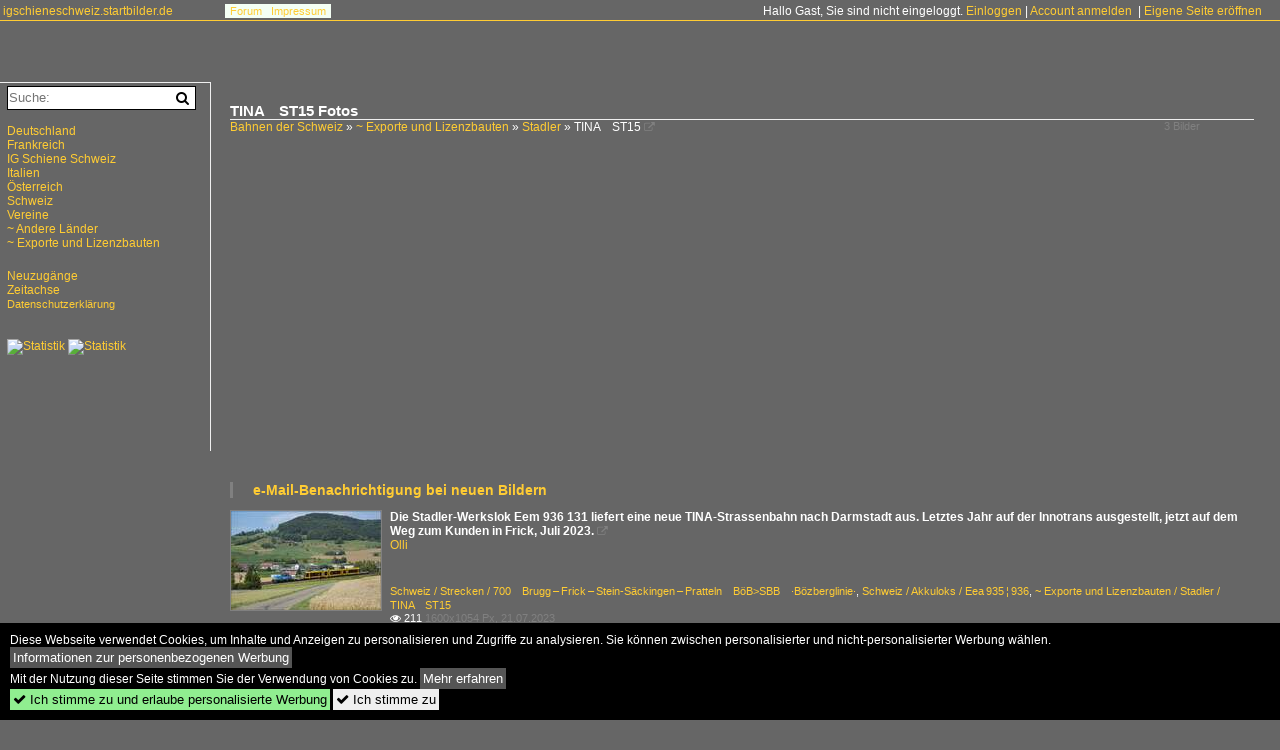

--- FILE ---
content_type: text/html; charset=iso-8859-15
request_url: https://igschieneschweiz.startbilder.de/name/galerie/kategorie/-exporte-und-lizenzbauten~stadler~tina-st15-2.html
body_size: 5223
content:
<!DOCTYPE html>
<html>
<head>
<link rel="stylesheet" href="//www.bahnbilder.de/css/temp/9129a76cf485747081ab759381a3f5f7.css" />
<link rel="stylesheet" href="/css/bahnbilder.css" />
<title>TINA&#8195;ST15 Fotos - Igschieneschweiz.startbilder.de</title>
<meta http-equiv="Content-Type" content="text/html;charset=ISO-8859-15" />

<style type="text/css">
			a {color:#FFCC33;}
body, .ui-widget-content, #weiterebilderaccordion h3, th, td {color:#FFFFFF;}
#kategorietabs .ui-widget-content {color:#333333;}
body, #weiterebilderaccordion h3 {background-color:#666666;}
.custombackground {background-color:rgba(102,102,102,0.89) !important;}
</style><meta name="description" content="3 Bilder -  TINA&#8195;ST15  (21.07.2023) - Die Stadler-Werkslok Eem 936 131 liefert eine neue TINA-Strassenbahn nach Darmstadt aus." />
<script type="application/ld+json">{"@context":"http:\/\/schema.org","@type":"ItemList","ItemListElement":[{"@type":"ImageObject","url":"\/\/igschieneschweiz.startbilder.de\/bild\/schweiz~strecken~700-basel-8211-frick-8211-brugg-zuerich-boetzberglinie\/819627\/die-stadler-werkslok-eem-936-131-liefert.html","image":"\/1600\/die-stadler-werkslok-eem-936-131-819627.jpg","description":"Die Stadler-Werkslok Eem 936 131 liefert eine neue TINA-Strassenbahn nach Darmstadt aus. Letztes Jahr auf der Innotrans ausgestellt, jetzt auf dem Weg zum Kunden in Frick, Juli 2023.","name":"Die Stadler-Werkslok Eem 936 131 liefert eine neue TINA-Strassenbahn nach ...","position":1},{"@type":"ImageObject","url":"\/\/igschieneschweiz.startbilder.de\/bild\/schweiz~strecken~700-basel-8211-frick-8211-brugg-zuerich-boetzberglinie\/819626\/die-stadler-werkslok-eem-936-131-liefert.html","image":"\/1600\/die-stadler-werkslok-eem-936-131-819626.jpg","description":"Die Stadler-Werkslok Eem 936 131 liefert eine neue TINA-Strassenbahn nach Darmstadt aus. Auf dem Weg in Frick, Juli 2023.\r\n\r\nTINA steht f&#252;r: Total Integrierter Niederflur Antrieb. Damit wird in Darmstadt die neueste Technologie von Stadler erstmals in Betrieb genommen. Die Daten sind hier im Produktdatenblatt zusammengestellt: http:\/\/www.stadlerrail.com\/media\/pdf\/theag22_de.pdf","name":"Die Stadler-Werkslok Eem 936 131 liefert eine neue TINA-Strassenbahn nach ...","position":2},{"@type":"ImageObject","url":"\/\/igschieneschweiz.startbilder.de\/bild\/schweiz~strecken~700-basel-8211-frick-8211-brugg-zuerich-boetzberglinie\/819625\/die-stadler-werkslok-eem-936-131-liefert.html","image":"\/1600\/die-stadler-werkslok-eem-936-131-819625.jpg","description":"Die Stadler-Werkslok Eem 936 131 liefert eine neue TINA-Strassenbahn nach Darmstadt aus. Auf dem Weg in Frick begegnet der Transport der Re 460 094 'Rh&#228;tia' mit einem umgeleiteten IC. Juli 2023.","name":"Die Stadler-Werkslok Eem 936 131 liefert eine neue TINA-Strassenbahn nach ...","position":3}]}</script>

<script async src="//pagead2.googlesyndication.com/pagead/js/adsbygoogle.js"></script>
<script>(adsbygoogle=window.adsbygoogle||[]).requestNonPersonalizedAds=1;</script>

</head>
<body>
	<a href="/" class="top_text_site">igschieneschweiz.startbilder.de</a>
	<div style="border-top:1px solid #FFCC33;font-size:1px;margin-top:20px;"></div>
    
    <div class="topmenu_right" style="top:4px;">    Hallo Gast, Sie sind nicht eingeloggt.  <a href="/?name=Einloggen" style="font-size: 11 px;">Einloggen</a> | <a href="/?name=Name_registrieren" style="font-size: 11 px;">Account anmelden</a>&nbsp; | <a href="/?name=Name_registrieren&newsite=1" style="font-size: 11 px;">Eigene Seite eröffnen</a>&nbsp;	</div>

    	<div class="top_menu_texte">
    <a href="/name/forum.html">Forum</a>&nbsp;&nbsp;
        	<a href="/name/Impressum.html" rel="nofollow">Impressum</a>

	</div>
    

<div style="" id="inhalt" >

<!--hauptinhalt_start-->
<script  src="//www.bahnbilder.de/js/jquery-1.12.4.min.js"></script><script  src="//www.bahnbilder.de/js/jquery-ui-1.12.1.custom.min.js"></script><script type="text/javascript">function codewendt_load_async132624281() {        var a = document.createElement('link');a.rel = 'stylesheet';a.href = '//www.bahnbilder.de/js/jquery-ui-1.12.1.custom/jquery-ui.min.css';a.type = 'text/css';        var b = document.getElementsByTagName('link')[0];        b.parentNode.insertBefore(a, b);    }window.addEventListener('load', codewendt_load_async132624281, false);</script><script type="text/javascript">if(typeof bahnbilder_has_jquery != "function") { function bahnbilder_has_jquery() {try{ var test=$("body");return true } catch(e) {return false;}}}</script><style>.ui-state-default, .ui-state-default a {color:#FFCC33 !important;}
.ui-state-default, .ui-state-default a {background-image:none;background-color:#666666 !important;}
#bilderbearbeiten_close {display:block;}</style><div class="a1024">
	<h3 class="atitle">TINA&#8195;ST15 Fotos</h3>
	<div class="klein grau einzelbildoonext">3 Bilder</div>
	<div class="breadcrumb"><a href="/" itemprop="url"><span itemprop="title">Bahnen der Schweiz</span></a> &raquo; <div itemscope itemtype="http://data-vocabulary.org/Breadcrumb" class="crumb w3-show-inline-block"><a href="/name/bilder/hierarchie1/-exporte-und-lizenzbauten.html" itemprop="url"><span itemprop="title">~ Exporte und Lizenzbauten</span></a></div> &raquo; <div itemscope itemtype="http://data-vocabulary.org/Breadcrumb" class="crumb w3-show-inline-block"><a href="/name/bilder/hierarchie1/-exporte-und-lizenzbauten/hierarchie2/Stadler.html" itemprop="url"><span itemprop="title">Stadler</span></a></div> &raquo; <div itemscope itemtype="http://data-vocabulary.org/Breadcrumb" class="crumb w3-show-inline-block"><span itemprop="title">TINA&#8195;ST15</span></div>  <a class="klein awesome grau" href="/1600/die-stadler-werkslok-eem-936-131-819626.jpg" target="_blank" title="TINA&#8195;ST15">&#xf08e;</a></div></div>


<div class="clearboth werbekasten">
	<!-- Galerie oben Nr.1 -->
<ins class="adsbygoogle"
     style="display:block"
     data-ad-client="ca-pub-0849868549783210"
     data-ad-slot="9642585897"
     data-ad-format="auto"></ins>
<script>
     (adsbygoogle = window.adsbygoogle || []).push({});
</script></div>


<ul class="additionallinks"><li></li>

	<li><a href="#" class="w3-button w3-khaki" onclick="if(typeof bahnbilder_load_jquery == 'function') bahnbilder_load_jquery(); try {$('#galerienewslettersubmit').dialog();} catch(e) {catcheclicky=this;window.setTimeout('catcheclicky.click();',300);} return false;">e-Mail-Benachrichtigung bei neuen Bildern</a><div id="galerienewslettersubmit" style="display:none;" title="Mail bei neuen Bildern in dieser Kategorie">Benachrichtigung per e-Mail bei neuen Bildern in dieser Kategorie<br /><form action="/"><input type="hidden" name="name" value="newsletter" /><input type="hidden" name="kategorie" value="106410" /><input type="hidden" name="action" value="eintragen" /><input type="hidden" name="bildanzahl" value="24" /><input type="text" name="mail" placeholder="e-Mail"><input type="submit" value=">>" /></form></div></li></ul></li>
    </ul>



<div class="galerie">
	<div class="bildvorschau" id="bild819627">
	<a href="/bild/schweiz~strecken~700-basel-8211-frick-8211-brugg-zuerich-boetzberglinie/819627/die-stadler-werkslok-eem-936-131-liefert.html" ><img src="/bilder/thumbs/schweiz--strecken--7008195brugg820182118239frick820182118239stein-saeckingen820182118239pratteln8195boebsbb8195boezberglinie-819627.jpg" width="150" alt="Die Stadler-Werkslok Eem 936 131 liefert eine neue TINA-Strassenbahn nach Darmstadt aus. Letztes Jahr auf der Innotrans ausgestellt, jetzt auf dem Weg zum Kunden in Frick, Juli 2023." title="Die Stadler-Werkslok Eem 936 131 liefert eine neue TINA-Strassenbahn nach Darmstadt aus. Letztes Jahr auf der Innotrans ausgestellt, jetzt auf dem Weg zum Kunden in Frick, Juli 2023." /></a>
	<div class="bildinfo" style="min-height:100px;">
		<div style="min-height:60px;">
			<strong>Die Stadler-Werkslok Eem 936 131 liefert eine neue TINA-Strassenbahn nach Darmstadt aus. Letztes Jahr auf der Innotrans ausgestellt, jetzt auf dem Weg zum Kunden in Frick, Juli 2023.</strong> <a class="klein awesome grau" href="/1600/die-stadler-werkslok-eem-936-131-819627.jpg" target="_blank" title="Die Stadler-Werkslok Eem 936 131 liefert eine neue TINA-Strassenbahn nach Darmstadt aus.">&#xf08e;</a>			<br />
			<a href="//igschieneschweiz.startbilder.de/name/profil/fotograf_id/8391.html">Olli</a>		</div>
		<br />
		<div class="bildzusatzinfo">
			<span class="klein"><a href="/name/galerie/kategorie/schweiz~strecken~700-basel-8211-frick-8211-brugg-zuerich-boetzberglinie.html" title="700&#8195;Brugg&#8201;&#8211;&#8239;Frick&#8201;&#8211;&#8239;Stein-Säckingen&#8201;&#8211;&#8239;Pratteln&#8195;BöB>SBB&#8195;·Bözberglinie·">Schweiz / Strecken / 700&#8195;Brugg&#8201;&#8211;&#8239;Frick&#8201;&#8211;&#8239;Stein-S&#228;ckingen&#8201;&#8211;&#8239;Pratteln&#8195;B&#246;B>SBB&#8195;&#183;B&#246;zberglinie&#183;</a>, <a href="/name/galerie/kategorie/schweiz~akkuloks~eea-935-936.html" title="Eea&#8201;935&#8201;&#166;&#8201;936">Schweiz / Akkuloks / Eea&#8201;935&#8201;&#166;&#8201;936</a>, <a href="/name/galerie/kategorie/-exporte-und-lizenzbauten~stadler~tina-st15-2.html" title="TINA&#8195;ST15">~ Exporte und Lizenzbauten / Stadler / TINA&#8195;ST15</a></span>
			<p class="klein">
			<span class="awesome" title="211 Aufrufe">&#xf06e;</span> 211 
			 			<span class="grau">
				1600x1054 Px, 21.07.2023							</span>
						</p>
		</div>
	</div>
</div>
<div class="bildvorschau" id="bild819626">
	<a href="/bild/schweiz~strecken~700-basel-8211-frick-8211-brugg-zuerich-boetzberglinie/819626/die-stadler-werkslok-eem-936-131-liefert.html" ><img src="/bilder/thumbs/schweiz--strecken--7008195brugg820182118239frick820182118239stein-saeckingen820182118239pratteln8195boebsbb8195boezberglinie-819626.jpg" width="150" alt="Die Stadler-Werkslok Eem 936 131 liefert eine neue TINA-Strassenbahn nach Darmstadt aus. Auf dem Weg in Frick, Juli 2023.

TINA steht f&#252;r: Total Integrierter Niederflur Antrieb. Damit wird in Darmstadt die neueste Technologie von Stadler erstmals in Betrieb genommen. Die Daten sind hier im Produktdatenblatt zusammengestellt: http://www.stadlerrail.com/media/pdf/theag22_de.pdf" title="Die Stadler-Werkslok Eem 936 131 liefert eine neue TINA-Strassenbahn nach Darmstadt aus. Auf dem Weg in Frick, Juli 2023.

TINA steht f&#252;r: Total Integrierter Niederflur Antrieb. Damit wird in Darmstadt die neueste Technologie von Stadler erstmals in Betrieb genommen. Die Daten sind hier im Produktdatenblatt zusammengestellt: http://www.stadlerrail.com/media/pdf/theag22_de.pdf" /></a>
	<div class="bildinfo" style="min-height:114px;">
		<div style="min-height:74px;">
			<strong>Die Stadler-Werkslok Eem 936 131 liefert eine neue TINA-Strassenbahn nach Darmstadt aus. Auf dem Weg in Frick, Juli 2023.

TINA steht f&#252;r: Total Integrierter Niederflur Antrieb. Damit wird in Darmstadt die neueste Technologie von Stadler erstmals in Betrieb genommen. Die Daten sind hier im Produktdatenblatt zusammengestellt: http://www.stadlerrail.com/media/pdf/theag22_de.pdf</strong> <a class="klein awesome grau" href="/1600/die-stadler-werkslok-eem-936-131-819626.jpg" target="_blank" title="Die Stadler-Werkslok Eem 936 131 liefert eine neue TINA-Strassenbahn nach Darmstadt aus.">&#xf08e;</a>			<br />
			<a href="//igschieneschweiz.startbilder.de/name/profil/fotograf_id/8391.html">Olli</a>		</div>
		<br />
		<div class="bildzusatzinfo">
			<span class="klein"><a href="/name/galerie/kategorie/schweiz~strecken~700-basel-8211-frick-8211-brugg-zuerich-boetzberglinie.html" title="700&#8195;Brugg&#8201;&#8211;&#8239;Frick&#8201;&#8211;&#8239;Stein-Säckingen&#8201;&#8211;&#8239;Pratteln&#8195;BöB>SBB&#8195;·Bözberglinie·">Schweiz / Strecken / 700&#8195;Brugg&#8201;&#8211;&#8239;Frick&#8201;&#8211;&#8239;Stein-S&#228;ckingen&#8201;&#8211;&#8239;Pratteln&#8195;B&#246;B>SBB&#8195;&#183;B&#246;zberglinie&#183;</a>, <a href="/name/galerie/kategorie/schweiz~akkuloks~eea-935-936.html" title="Eea&#8201;935&#8201;&#166;&#8201;936">Schweiz / Akkuloks / Eea&#8201;935&#8201;&#166;&#8201;936</a>, <a href="/name/galerie/kategorie/-exporte-und-lizenzbauten~stadler~tina-st15-2.html" title="TINA&#8195;ST15">~ Exporte und Lizenzbauten / Stadler / TINA&#8195;ST15</a></span>
			<p class="klein">
			<span class="awesome" title="218 Aufrufe">&#xf06e;</span> 218 
			 			<span class="grau">
				1600x1215 Px, 21.07.2023							</span>
						</p>
		</div>
	</div>
</div>
<div class="bildvorschau" id="bild819625"><div class="werbekasten"><!-- Galerie oben rechts 336x280 -->
<ins class="adsbygoogle"
     style="display:inline-block;width:336px;height:280px"
     data-ad-client="ca-pub-0849868549783210"
     data-ad-slot="2119319099"></ins>
<script>
(adsbygoogle = window.adsbygoogle || []).push({});
</script></div>
	<a href="/bild/schweiz~strecken~700-basel-8211-frick-8211-brugg-zuerich-boetzberglinie/819625/die-stadler-werkslok-eem-936-131-liefert.html" ><img src="/bilder/thumbs/schweiz--strecken--7008195brugg820182118239frick820182118239stein-saeckingen820182118239pratteln8195boebsbb8195boezberglinie-819625.jpg" width="150" alt="Die Stadler-Werkslok Eem 936 131 liefert eine neue TINA-Strassenbahn nach Darmstadt aus. Auf dem Weg in Frick begegnet der Transport der Re 460 094 'Rh&#228;tia' mit einem umgeleiteten IC. Juli 2023." title="Die Stadler-Werkslok Eem 936 131 liefert eine neue TINA-Strassenbahn nach Darmstadt aus. Auf dem Weg in Frick begegnet der Transport der Re 460 094 'Rh&#228;tia' mit einem umgeleiteten IC. Juli 2023." /></a>
	<div class="bildinfo" style="min-height:108px;">
		<div style="min-height:68px;">
			<strong>Die Stadler-Werkslok Eem 936 131 liefert eine neue TINA-Strassenbahn nach Darmstadt aus. Auf dem Weg in Frick begegnet der Transport der Re 460 094 'Rh&#228;tia' mit einem umgeleiteten IC. Juli 2023.</strong> <a class="klein awesome grau" href="/1600/die-stadler-werkslok-eem-936-131-819625.jpg" target="_blank" title="Die Stadler-Werkslok Eem 936 131 liefert eine neue TINA-Strassenbahn nach Darmstadt aus.">&#xf08e;</a>			<br />
			<a href="//igschieneschweiz.startbilder.de/name/profil/fotograf_id/8391.html">Olli</a>		</div>
		<br />
		<div class="bildzusatzinfo">
			<span class="klein"><a href="/name/galerie/kategorie/schweiz~strecken~700-basel-8211-frick-8211-brugg-zuerich-boetzberglinie.html" title="700&#8195;Brugg&#8201;&#8211;&#8239;Frick&#8201;&#8211;&#8239;Stein-Säckingen&#8201;&#8211;&#8239;Pratteln&#8195;BöB>SBB&#8195;·Bözberglinie·">Schweiz / Strecken / 700&#8195;Brugg&#8201;&#8211;&#8239;Frick&#8201;&#8211;&#8239;Stein-S&#228;ckingen&#8201;&#8211;&#8239;Pratteln&#8195;B&#246;B>SBB&#8195;&#183;B&#246;zberglinie&#183;</a>, <a href="/name/galerie/kategorie/schweiz~akkuloks~eea-935-936.html" title="Eea&#8201;935&#8201;&#166;&#8201;936">Schweiz / Akkuloks / Eea&#8201;935&#8201;&#166;&#8201;936</a>, <a href="/name/galerie/kategorie/-exporte-und-lizenzbauten~stadler~tina-st15-2.html" title="TINA&#8195;ST15">~ Exporte und Lizenzbauten / Stadler / TINA&#8195;ST15</a></span>
			<p class="klein">
			<span class="awesome" title="212 Aufrufe">&#xf06e;</span> 212 
			 			<span class="grau">
				1600x1153 Px, 21.07.2023							</span>
						</p>
		</div>
	</div>
</div>
</div>

<ul class="additionallinks"><li>
<ins class="adsbygoogle"
     style="display:block"
     data-ad-format="autorelaxed"
     data-ad-client="ca-pub-0849868549783210"
     data-ad-slot="8493391920"></ins>
<script>
     (adsbygoogle = window.adsbygoogle || []).push({});
</script></li></ul>


<div class="werbekasten">
	<script type="text/javascript"><!--
google_ad_client = "pub-0849868549783210";
google_ad_width = 336;
google_ad_height = 280;
google_ad_format = "336x280_as";
google_ad_type = "text";
google_ad_channel ="5248409104";
google_color_border = "666666";
google_color_bg = "666666";
google_color_link = "FFCC33";
google_color_url = "666666";
google_color_text = "333333";
//--></script>
<script type="text/javascript"
  src="http://pagead2.googlesyndication.com/pagead/show_ads.js">
</script></div>


<div id="ajaxdestination"></div>




<script>offset=0;proseite=24;lastscroll=0;globaloffset=0;globalstop=!1;anzahl=3;grundlink="/?name=galerie&kategorie=-exporte-und-lizenzbauten%7Estadler%7Etina-st15-2";</script><script src="//www.bahnbilder.de/css/temp/0d8207dcc4b98a39cf7763b8456ba6cf.js"></script>
<!--hauptinhalt_ende--></div>
<div id="inhalt_navi" data-ad-format="none"><form action="/"><input type="hidden" name="name" value="galerie">
    	<input type="hidden" name="kategorie" value="suchen">
    	<nobr><input type="text" name="suchbegriff" placeholder="Suche:" class="suchinput" value="" /><input type="submit" class="suchsubmit awesome" value="&#xf002;" title="Suche"></nobr><br>
</form>
 <br /><!-- google_ad_section_start(weight=ignore) --><div class="navi"><div class="navi_line"><a href="/name/bilder/hierarchie1/Deutschland.html">Deutschland</a></div><div class="navi_line"><a href="/name/bilder/hierarchie1/Frankreich.html">Frankreich</a></div><div class="navi_line"><a href="/name/bilder/hierarchie1/Ig-schiene-schweiz.html">IG Schiene Schweiz</a></div><div class="navi_line"><a href="/name/bilder/hierarchie1/Italien.html">Italien</a></div><div class="navi_line"><a href="/name/bilder/hierarchie1/Oesterreich.html">Österreich</a></div><div class="navi_line"><a href="/name/bilder/hierarchie1/Schweiz.html">Schweiz</a></div><div class="navi_line"><a href="/name/bilder/hierarchie1/Vereine.html">Vereine</a></div><div class="navi_line"><a href="/name/bilder/hierarchie1/-andere-laender.html">~ Andere Länder</a></div><div class="navi_line"><a href="/name/bilder/hierarchie1/-exporte-und-lizenzbauten.html">~ Exporte und Lizenzbauten</a></div><div></div></div><br /><div class="navi_line"><a href="/name/galerie/kategorie/Neueste.html">Neuzugänge</a></div><!-- google_ad_section_end --><div class="navi_line"><a href="/name/zeitachse.html">Zeitachse</a></div><div class="navi_line navi_line_break"><a href="/name/datenschutz.html" rel="nofollow" class="klein">Datenschutzerklärung</a></div><br /><br /><div id="toplistcounter">
<!--Counter by Toplist100-->
<a href="//www.toplist100.org/statistik.php?counter_id=53846" target="_blank"><img id="toplistcounter53846" src="//www.toplist100.org/counter.php?counter_id=53846&md=d22440c7fa4e528032ac47ce60d4ddbe" border="0" alt="Statistik" title="Statistik" /></a>
<script language="JavaScript">
function URLEncode(r){for(var e="0123456789ABCDEFGHIJKLMNOPQRSTUVWXYZabcdefghijklmnopqrstuvwxyz-_.!~*'()",a="0123456789ABCDEF",t="",c=0;c<r.length;c++){var n=r.charAt(c);if(" "==n)t+="+";else if(-1!=e.indexOf(n))t+=n;else{var f=n.charCodeAt(0);255<f?t+="+":(t+="%",t+=a.charAt(f>>4&15),t+=a.charAt(15&f))}}return t}
toplisturl=document.getElementById('toplistcounter53846')
toplisturl.src=toplisturl.src+'&referrer='+URLEncode(document.referrer)+'&url='+URLEncode(document.location.href);

</script>
<!--Counter Ende-->
    <!--Counter by Toplist100-->
<a href="//www.toplist100.org/statistik.php?counter_id=7" target="_blank"><img id="toplistcounter7" src="//www.toplist100.org/counter.php?counter_id=7&md=603ccb7af4629b8bd797ee4345f74a9e" border="0" alt="Statistik" title="Statistik" /></a>
<script language="JavaScript">
toplisturl=document.getElementById('toplistcounter7')
toplisturl.src=toplisturl.src+'&referrer='+URLEncode(document.referrer)+'&url='+URLEncode(document.location.href);
</script>
<!--Counter Ende-->
    </div>
    
<!-- LBU -->
<ins class="adsbygoogle"
     style="display:inline-block;width:200px;height:90px"
     data-ad-client="ca-pub-0849868549783210"
     data-ad-slot="8346455091"></ins>
<script>
(adsbygoogle = window.adsbygoogle || []).push({});
</script></div>

<div style="height:100px;">&nbsp;</div>
<div id="cookieaccepter" style="position:fixed;bottom:0px;background-color:black;color:white;width:100%;">
	<div style="margin:10px;">
		Diese Webseite verwendet Cookies, um Inhalte und Anzeigen zu personalisieren und Zugriffe zu analysieren.
		Sie können zwischen personalisierter und nicht-personalisierter Werbung wählen. <button onclick="document.location.href='/name/personalisierte_werbung.html';" style="cursor:pointer;background-color:#555555 !important;border:0;padding:3px;color:#ffffff;">Informationen zur personenbezogenen Werbung</button><br />
		Mit der Nutzung dieser Seite stimmen Sie der Verwendung von Cookies zu. 
		<button onclick="document.location.href='/name/datenschutz.html';" style="cursor:pointer;background-color:#555555 !important;border:0;padding:3px;color:#ffffff;">Mehr erfahren</button>
		<br>
		
		<button onclick="var now = new Date();var time = now.getTime();var expireTime = time + 1000*86400*365;now.setTime(expireTime);document.cookie='cookieconsent_status='+'allow; expires='+now.toGMTString()+'; path=/';document.cookie='cookiesaccepted='+Math.floor(Date.now() / 1000)+'; expires='+now.toGMTString()+'; path=/';document.getElementById('cookieaccepter').style.display='none';" style="display:inline;cursor:pointer;background-color:#90EE90 !important;border:0;padding:3px;"><span class="awesome">&#xf00c;</span> Ich stimme zu und erlaube personalisierte Werbung</button>
		<button onclick="var now = new Date();var time = now.getTime();var expireTime = time + 1000*86400*365;now.setTime(expireTime);document.cookie='cookiesaccepted='+Math.floor(Date.now() / 1000)+'; expires='+now.toGMTString()+'; path=/';document.getElementById('cookieaccepter').style.display='none';" style="display:inline;cursor:pointer;border:0;padding:3px;"><span class="awesome">&#xf00c;</span> Ich stimme zu</button>
	</div>
</div>

<script>
      var xhttp = new XMLHttpRequest();
      xhttp.open("GET", "/ajax.php?service=screenwidth&width="+screen.width, true);
      xhttp.send();</script></body>
</html>


--- FILE ---
content_type: text/html; charset=utf-8
request_url: https://www.google.com/recaptcha/api2/aframe
body_size: 266
content:
<!DOCTYPE HTML><html><head><meta http-equiv="content-type" content="text/html; charset=UTF-8"></head><body><script nonce="fGxMFqf_1y6pwNGam0MptA">/** Anti-fraud and anti-abuse applications only. See google.com/recaptcha */ try{var clients={'sodar':'https://pagead2.googlesyndication.com/pagead/sodar?'};window.addEventListener("message",function(a){try{if(a.source===window.parent){var b=JSON.parse(a.data);var c=clients[b['id']];if(c){var d=document.createElement('img');d.src=c+b['params']+'&rc='+(localStorage.getItem("rc::a")?sessionStorage.getItem("rc::b"):"");window.document.body.appendChild(d);sessionStorage.setItem("rc::e",parseInt(sessionStorage.getItem("rc::e")||0)+1);localStorage.setItem("rc::h",'1769000412213');}}}catch(b){}});window.parent.postMessage("_grecaptcha_ready", "*");}catch(b){}</script></body></html>